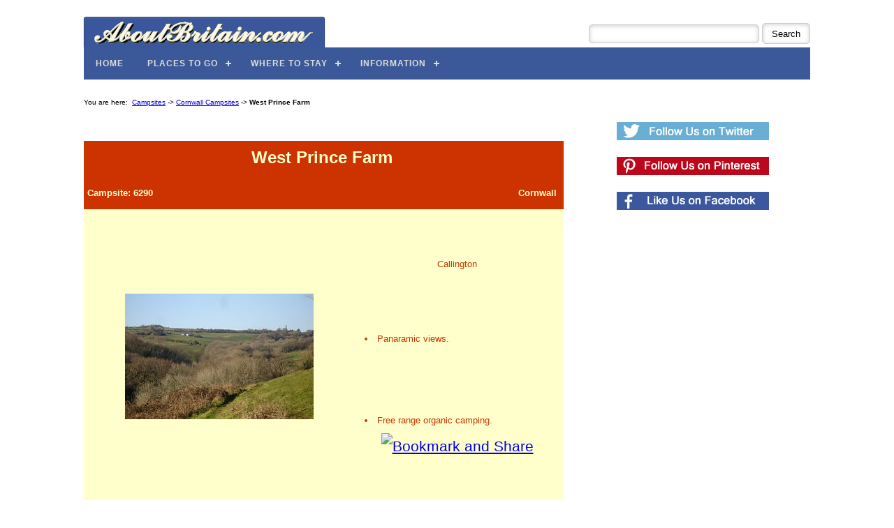

--- FILE ---
content_type: text/html; Charset=utf-8
request_url: https://www.aboutbritain.com/campsites/campsite6290.asp
body_size: 8758
content:
<!DOCTYPE html>
<!-- HTML5 Boilerplate -->
<!--[if lt IE 7]>      <html class="no-js lt-ie9 lt-ie8 lt-ie7"> <![endif]-->
<!--[if IE 7]>         <html class="no-js lt-ie9 lt-ie8"> <![endif]-->
<!--[if IE 8]>         <html class="no-js lt-ie9"> <![endif]-->
<!--[if gt IE 8]><!--> <html class="no-js"> <!--<![endif]-->



	















<head>
<meta charset="utf-8">


<title>West Prince Farm on AboutBritain.com</title>

	<SCRIPT LANGUAGE="JavaScript">
<!-- Idea by:  Nic Wolfe (Nic@TimelapseProductions.com) -->
<!-- Web URL:  http://fineline.xs.mw -->
<!-- This script and many more are available free online at -->
<!-- The JavaScript Source!! http://javascript.internet.com -->
<!-- Begin
function popUpPhone(URL) {
day = new Date();
id = day.getTime();
eval("page" + id + " = window.open(URL, '" + id + "', 'toolbar=0,scrollbars=1,location=0,statusbar=0,menubar=0,resizable=0,width=540,height=320');");
}

function popUpEmail(URL) {
day = new Date();
id = day.getTime();
eval("page" + id + " = window.open(URL, '" + id + "', 'toolbar=0,scrollbars=1,location=0,statusbar=0,menubar=0,resizable=0,width=540,height=420');");
}

function popUp(URL) {
day = new Date();
id = day.getTime();
eval("page" + id + " = window.open(URL, '" + id + "', 'toolbar=0,scrollbars=1,location=0,statusbar=0,menubar=0,resizable=0,width=440,height=450');");
}
// End -->
</script>

<link rel="stylesheet" type="text/css" href="/AB.css">


<STYLE type="text/css">

.display {    font-size: 12px;
              font-family: Verdana, Arial, Helvetica, sans-serif;
              text-decoration: none;
              color: #000000;
          }
</STYLE>
            



<meta name="viewport" content="width=device-width, initial-scale=1">




<!-- Google tag (gtag.js) -->
<script async src="https://www.googletagmanager.com/gtag/js?id=G-2Z5E76F31Z"></script>
<script>
  window.dataLayer = window.dataLayer || [];
  function gtag(){dataLayer.push(arguments);}
  gtag('js', new Date());

  gtag('config', 'G-2Z5E76F31Z');
</script>




<script src="https://analytics.ahrefs.com/analytics.js" data-key="Ihbyh/8TPyj8oGPiKNY8IA" async></script>




<script type="text/javascript" async="async" data-noptimize="1" data-cfasync="false" src="//scripts.mediavine.com/tags/about-britain.js"></script>




<!-- Go to www.addthis.com/dashboard to customize your tools -->


<script type="text/javascript">
    window.cookieconsent_options = {"message":"This website uses cookies. By using this site you agree to our use of cookies.","dismiss":"That's fine","learnMore":"Learn more","link":"/Privacy.htm#cookies","theme":"light-bottom"};
</script>

<script defer type="text/javascript" src="//s3.amazonaws.com/cc.silktide.com/cookieconsent.latest.min.js"></script>



<link rel="canonical" href="https://www.aboutbritain.com/campsites/campsite6290.asp"/>

<meta name="googlebot" content="noindex,follow">



<!-- Always force latest IE rendering engine -->
<meta http-equiv="X-UA-Compatible" content="IE=edge">
<meta name="viewport" content="width=device-width, initial-scale=1">
    
<!--[if IEMobile]><meta http-equiv="cleartype" content="on"><![endif]-->

<!-- Responsive and mobile friendly stuff -->
<meta name="HandheldFriendly" content="True">
<meta name="MobileOptimized" content="320">




<!-- Main AB Stylesheet -->

<!-- <link rel="stylesheet" type="text/css" href="/AB-NEW-MIN.css"> -->
 
 <link rel="stylesheet" type="text/css" href="/AB-NEW.css"> 



<!-- Responsive Grid System Stylesheets, Menu Stylesheets etc Now Included within AB-NEW.css So No Longer Included From Here -->


<!-- All JavaScript at the bottom, except for Modernizr which enables HTML5 elements and feature detects -->
<script DEFER src="/js/modernizr-2.5.3-min.js"></script>

<meta name="viewport" content="width=device-width, initial-scale=1">




<!-- Google tag (gtag.js) -->
<script async src="https://www.googletagmanager.com/gtag/js?id=G-2Z5E76F31Z"></script>
<script>
  window.dataLayer = window.dataLayer || [];
  function gtag(){dataLayer.push(arguments);}
  gtag('js', new Date());

  gtag('config', 'G-2Z5E76F31Z');
</script>




<script src="https://analytics.ahrefs.com/analytics.js" data-key="Ihbyh/8TPyj8oGPiKNY8IA" async></script>




<script type="text/javascript" async="async" data-noptimize="1" data-cfasync="false" src="//scripts.mediavine.com/tags/about-britain.js"></script>




<!-- Go to www.addthis.com/dashboard to customize your tools -->


<script type="text/javascript">
    window.cookieconsent_options = {"message":"This website uses cookies. By using this site you agree to our use of cookies.","dismiss":"That's fine","learnMore":"Learn more","link":"/Privacy.htm#cookies","theme":"light-bottom"};
</script>

<script defer type="text/javascript" src="//s3.amazonaws.com/cc.silktide.com/cookieconsent.latest.min.js"></script>



<!-- Define Sidebar -->

<style> 
#sidebar {
  	width: 32.26%;
	font-size:16;
	font-weight: bold; 
  	display: block;
	float: left;
	margin: 1% 0 1% 1.6%;
	padding: 1em 0px;
	text-align: center;
}

@media only screen and (min-width: 1024px) {
    .span_2_of_3 {
        max-width: calc(100% - 330px);
    }
    #sidebar {
        min-width: 300px !important;
    }
}
@media only screen and (max-width: 1023px) {
.span_2_of_3 {
max-width: 100% !important;
width: 100% !important;
}
#sidebar {
width: 100%;
float: none;
margin: auto;
text-align: center;
}
}
</style>



</head>

<body>




<div id="wrapper">
	<div id="maincontentcontainer">
		<div class="maincontent">


			
			
			
			
			
			<div class="section group">

			
				
			
			
			
			<div class="section group" >
				
				<div style="float: right; ">
					
					<form action="https://www.aboutbritain.com/search-results.asp" id="cse-search-box" style="position: relative; top: 15px;">
  						<div>
    						<input type="hidden" name="cx" value="partner-pub-5289244779865019:5693631157" />
						    <input type="hidden" name="cof" value="FORID:10" />
    						<input type="hidden" name="ie" value="UTF-8" />
    						<input type="text" name="q" size="28" />
    						<input type="submit" name="sa" value="Search" />
    						
    						
  						</div>
					</form>
					
					<script defer type="text/javascript" src="http://www.google.co.uk/coop/cse/brand?form=cse-search-box&amp;lang=en"></script>

				
					
				</div>
				
				
				<div style="max-width: 100%; height: auto; width: auto\9; float:left; position: relative; top: 5px; left: -1px;">
					<a href="https://www.aboutbritain.com/"><img src="/images/navigation/ABLogoBlue6.png" width="347" height="45" alt="AboutBritain.com Logo" ></a>
				</div>


				
			</div>
			
			
			
									
				
			
			</div>



			


			<div class="section group" >
				<div id='cssmenu'>

<ul>
   
   <li><a href='https://www.aboutbritain.com/'><span>Home</span></a></li>
   
   <li class='active has-sub'><a href='/#places-to-go'><span>Places to Go</span></a>
      <ul>
         <li class='has-sub'><a href='/AttractionsAllRegions.htm'><span>Attractions</span></a>
            <ul>
               <li><a href='/HHousesAllRegions.htm'><span>Historic Houses</span></a></li>
               <li><a href='/AmusementAllRegions.htm'><span>Amusement Parks</span></a></li>
               <li><a href='/AnimalsAllRegions.htm'><span>Animals</span></a></li>
               <li><a href='/CastlesAllRegions.htm'><span>Castles</span></a></li>
               <li><a href='/LandmarksAllRegions.htm'><span>Landmarks</span></a></li>
               <li><a href='/GardensAllRegions.htm'><span>Gardens</span></a></li>
               <li><a href='/MuseumsAllRegions.htm'><span>Museums</span></a></li>
               <li class='last'><a href='/AttractionsAllRegions.htm'><span>More...</span></a></li>
            </ul>
         </li>
         <li class='has-sub'><a href='/TownsAllRegions.asp'><span>Towns</span></a>
            <ul>
               <li><a href='/towns/london.asp'><span>London</span></a></li>
               <li><a href='/towns/edinburgh.asp'><span>Edinburgh</span></a></li>
               <li><a href='/towns/bath.asp'><span>Bath</span></a></li>
               <li><a href='/towns/york.asp'><span>York</span></a></li>
               <li><a href='/towns/manchester.asp'><span>Manchester</span></a></li>
               <li><a href='/towns/birmingham.asp'><span>Birmingham</span></a></li>
               <li><a href='/towns/bristol.asp'><span>Bristol</span></a></li>
               <li class='last'><a href='/TownsAllRegions.asp'><span>More...</span></a></li>
            </ul>
         </li>
         <li class='has-sub'><a href='/RegionChooser.htm'><span>Regions</span></a>
            <ul>
               <li><a href='/NorthernScotland.htm'><span>N. Scotland</span></a></li>
               <li><a href='/SouthernScotland.htm'><span>S. Scotland</span></a></li>
               <li><a href='/NorthWestEngland.htm'><span>NW. England</span></a></li>
               <li><a href='/NorthEastEngland.htm'><span>NE. England</span></a></li>
               <li><a href='/Wales.htm'><span>Wales</span></a></li>
               <li><a href='/HeartOfEngland.htm'><span>Heart of England</span></a></li>
               <li><a href='/EasternEngland.htm'><span>Eastern England</span></a></li>
               <li><a href='/TheWestCountry.htm'><span>West Country</span></a></li>
               <li><a href='/London.htm'><span>London</span></a></li>
               <li class='last'><a href='/SouthEastEngland.htm'><span>SE. England</span></a></li>
            </ul>
         </li>
         <li><a href='/counties-all-regions.asp'><span>Counties</span></a></li>
         <li><a href='/WhatsNearYou.asp'><span>Things to do Near Me</span></a></li>
      </ul>
   </li>
   
   
   
   
   <li class='active has-sub'><a href='/#where-to-stay'><span>Where to Stay</span></a>
      <ul>
         <li class='has-sub'><a href='/Self-Catering-Chooser.asp'><span>Holiday Cottages</span></a>
            <ul>
               <li><a href='/self-catering-holiday-cottages/england-2-people-no-pets-page1.asp'><span>England</span></a></li>
               <li><a href='/self-catering-holiday-cottages/scotland-2-people-no-pets-page1.asp'><span>Scotland</span></a></li>
               <li><a href='/self-catering-holiday-cottages/wales-2-people-no-pets-page1.asp'><span>Wales</span></a></li>
               <li><a href='/self-catering-holiday-cottages/cornwall-2-people-no-pets-page1.asp'><span>Cornwall</span></a></li>
               <li><a href='/self-catering-holiday-cottages/devon-2-people-no-pets-page1.asp'><span>Devon</span></a></li>
               <li><a href='/self-catering-holiday-cottages/lake-district-2-people-no-pets-page1.asp'><span>Lake District</span></a></li>
               <li><a href='/self-catering-holiday-cottages/yorkshire-2-people-no-pets-page1.asp'><span>Yorkshire</span></a></li>
               <li><a href='/self-catering-holiday-cottages/norfolk-2-people-no-pets-page1.asp'><span>Norfolk</span></a></li>
               <li class='last'><a href='/Self-Catering-Chooser.asp'><span>More...</span></a></li>
            </ul>
         </li>
         <li class='has-sub'><a href='/bed-and-breakfast-chooser.asp'><span>Bed &amp; Breakfast</span></a>
            <ul>
               <li><a href='/bed-and-breakfasts/in-england-page1.asp'><span>England</span></a></li>
               <li><a href='/bed-and-breakfasts/in-scotland-page1.asp'><span>Scotland</span></a></li>
               <li><a href='/bed-and-breakfasts/in-wales-page1.asp'><span>Wales</span></a></li>
               <li><a href='/bed-and-breakfasts/in-edinburgh-page1.asp'><span>Edinburgh</span></a></li>
               <li><a href='/bed-and-breakfasts/in-lake-district-page1.asp'><span>Lake District</span></a></li>
               <li><a href='/bed-and-breakfasts/in-york-page1.asp'><span>York</span></a></li>
               <li><a href='/bed-and-breakfasts/in-cornwall-page1.asp'><span>Cornwall</span></a></li>
               <li class='last'><a href='/bed-and-breakfast-chooser.asp'><span>More...</span></a></li>
            </ul>
         </li>
         <li class='has-sub'><a href='/campsite-chooser.asp'><span>Campsites</span></a>
            <ul>
               <li><a href='/campsites/campsites-in-england-page1.asp'><span>England</span></a></li>
               <li><a href='/campsites/campsites-in-scotland-page1.asp'><span>Scotland</span></a></li>
               <li><a href='/campsites/campsites-in-wales-page1.asp'><span>Wales</span></a></li>
               <li><a href='/campsites/campsites-in-dorset-page1.asp'><span>Dorset</span></a></li>
               <li><a href='/campsites/campsites-in-devon-page1.asp'><span>Devon</span></a></li>
               <li><a href='/campsites/campsites-in-lake-district-page1.asp'><span>Lake District</span></a></li>
               <li><a href='/campsites/campsites-in-cornwall-page1.asp'><span>Cornwall</span></a></li>
               <li><a href='/campsites/campsites-in-norfolk-page1.asp'><span>Norfolk</span></a></li>
               <li><a href='/campsites/campsites-in-new-forest-page1.asp'><span>New Forest</span></a></li>
               <li class='last'><a href='/campsite-chooser.asp'><span>More...</span></a></li>
            </ul>
         </li>
      </ul>
   </li>
   
   
   
   
   <li class='active has-sub'><a href='#'><span>Information</span></a>
      <ul>
         <li class='has-sub'><a href='/articles/default.asp'><span>Articles</span></a>
            <ul>
               <li><a href='/articles/victorian-england.asp'><span>Victorian England</span></a></li>
               <li><a href='/articles/national-parks.asp'><span>National Parks</span></a></li>
               <li><a href='/articles/walks.asp'><span>National Trails</span></a></li>
               <li class='last'><a href='/articles/default.asp'><span>More...</span></a></li>
            </ul>
         </li>
         <li><a href='/galleries/'><span>Photo Galleries</span></a></li>
         <li><a href='/WallPaperOfTheWeek.asp'><span>British Desktops</span></a></li>
         <li class='last'><a href='/videos/default.asp'><span>Videos</span></a></li>
      </ul>
   </li>
   
   
 
  
 
</ul>

</div>

<script DEFER src="https://code.jquery.com/jquery-latest.min.js" type="text/javascript"></script>  
<script DEFER src="/js/menu.js"></script>


			</div>

			
			
			<div class="section group">
				<div class="col span_2_of_3">




			


					
<div class="main-text">



<div><font face="Verdana, Arial" color="#000000" size="1">You are here:&nbsp;&nbsp;<A HREF="/campsite-chooser.asp" title="Campsites">Campsites</A> -> <A HREF="campsites-in-cornwall-page1.asp" title="Cornwall Campsites"> Cornwall Campsites</A> -> <b>West Prince Farm</b></font><br><br></div>

					<table border="0" width="100%" cellspacing="0" cellpadding="3" bgcolor="#ffffcc">
					<tr valign="bottom"> 
				    	<td width="100%" bgcolor="#cc3300" valign="bottom" align="center" colspan="2"> 
							<font face="Verdana, Arial" color="#ffffcc" size="5">
								<b>West Prince Farm<br></b>
							</font>
						</td>
					</tr>
					<tr bgColor=#cc3300>
						<td>
							<font face="Verdana, Arial" color="#ffffcc" size="2">
								<b>Campsite: 6290</b> 
							</font>
				        </td>
						<td align="right">
							<font face="Verdana, Arial" color="#ffffcc" size="2">
								<b>Cornwall</b>
							</font>							
						</td>
				    </tr>
					<tr>
						<td align="center" width="57%" ><br>
							<!-- show external picture -->
							<img src="/images/campsites-caravan-sites/6290-1.jpg" alt="Organic valley">
						</td>
						
						<td valign="top" width="43%" align="center">
						
						<TABLE BORDER="0" CELLPADDING="0" CELLSPACING="0">
							<tr>
								<td>
									<br>
			
									
                                      <TR>
                                          <TD ALIGN="CENTER" COLSPAN="3"><font face="Verdana, Arial" color="#cc3300" size="2">Callington</FONT></TD>
                                      </TR>
                                    							    
                                      <TR>
                                          <TD COLSPAN="3" HEIGHT="10"></TD>
                                      </TR>
                                      
									  
									  <TR>
									  	<TD COLSPAN="3" align="left">
									  		<font face="Verdana, Arial" color="#cc3300" size="2">
												<br>
												<!-- <ul> -->
												<li>Panaramic views.</li>
												<br><br>
												<li>Free range organic camping.</li>
												<!-- </ul> -->
											</font>
											
<div align="center">
<!-- AddThis Button BEGIN -->
<a class="addthis_button" href="http://www.addthis.com/bookmark.php?v=250&amp;pub=quenton"><img src="http://s7.addthis.com/static/btn/v2/lg-share-en.gif" width="125" height="16" alt="Bookmark and Share" style="border:0"/></a><script type="text/javascript" src="http://s7.addthis.com/js/250/addthis_widget.js#pub=quenton"></script>
<!-- AddThis Button END -->
</div>		
											
											
											
										</TD>
									</TR>
									  
									  
                                </TABLE>

						</td>
					</tr>
                                        <TR><TD COLSPAN="2" HEIGHT="10"></TD></TR>
					</table>
                    
                    
 					
                    
                    <div class="main-text">
					<BR>Based on an Organic Farm, which offers organic produce. <BR>
<BR>
Excellent views of the Tamar valley; an area of outstanding natural beauty. <BR>
<BR>
This is a new site, which is on a cycle path.<BR>
 <BR>
Secure bike storage is available. <BR>
Garage, farm shop and cafe within 1 mile. <BR>
Plymouth 16 miles and 11 miles from Launceston, Liskeard and Saltash. <BR>
<BR>
Lots of nice walks locally and rides with public access to the river, to launch boats, canoes etc. <BR>
Excellent training area for walkers and runners. <BR>
<BR>
There are also many historic mining areas of interest.<BR>
<BR>
Two miles from Gunnislake railway station and Callington bus station; pickup can be arranged.<BR>
<BR><BR>
					</div>
							</td>
						</tr>
						
					</font>


					<div align="right">
						<font face="Verdana, Arial" color="#000000" size="1">
							This property appears courtesy of <a href="#" onclick="window.open('http://' + 'www.' + 'campsitescaravansites.co.uk/', '_blank'); return false">CampsitesCaravanSites.co.uk</a>
							<br><br>
						</font>
					</div>

					

                    <!-- pictures -->
					<table border="0" cellpadding="0" cellspacing="1" width="100%">
				       <tr bgColor=#FFFFFF>
					   <td align=middle colSpan=2 bgColor=#FFFFFF>
					<table border='0' cellpadding='0' cellspacing='1' width='100%'>
   <tr bgColor='#ce3000'>
         <td align='center' colSpan='2' bgColor='#ce3000'><b><font face='Verdana, Arial' color='#FFFFCE' size='4'>Pictures</font></b></td>
   </tr>
   <tr bgColor='#FFFFFF'>
      <td align='center' bgColor='#FFFFFF' WIDTH='50%' style='padding: 5px;'><font face='Verdana, Arial' color='#000000' size='2'><img src='/images/campsites-caravan-sites/6290-2.jpg' alt='Organic valley'><BR>Organic valley</font></td>
    <td align='center' bgColor='#FFFFFF' WIDTH='50%' style='padding: 5px;'><font face='Verdana, Arial' color='#000000' size='2'><IMG SRC='/images/campsites-caravan-sites/6290-3.jpg' alt='Woods'><BR>Woods</font></td>
</tr></table><BR>
					   </td>
					</tr>
                   </table>
	
		
					<!-- facilities details -->
					<table border="0" cellpadding="0" cellspacing="1" width="100%" bgColor="#ffffce">
				    	<tr bgColor="#ce3000">
				        	<td align="center" colspan="2" bgColor="#ce3000">
								<font face="Verdana, Arial" size="4" color="#ffffce">
									<b>Facilities</b>
								</font>
							</td>
						</tr>
						
						<tr bgColor="#ffffce" bgColor="#ce3000">
							<td align="center" WIDTH="100%">
							
								<TABLE CELLPADDING="0" CELLSPACING="0">
                                	<TR>
							     		<TD COLSPAN="13" HEIGHT="7"></TD>
                                    </TR>
								
									<TR>
								
										<TD WIDTH="30">&nbsp;</TD>
										<TD NOWRAP><font face="Verdana, Arial" size="2">Area:</font></TD>
										<TD WIDTH="10">&nbsp;</TD>
										<TD><font face="Verdana, Arial" size="2">100 acres</font></TD>
								
										<TD WIDTH="30">&nbsp;</TD>
										<TD NOWRAP><font face="Verdana, Arial" size="2">Pitches:</font></TD>
										<TD WIDTH="10">&nbsp;</TD>
										<TD><font face="Verdana, Arial" size="2">20</font></TD>
								
										<TD WIDTH="30">&nbsp;</TD>
										<TD NOWRAP><font face="Verdana, Arial" size="2">Hardstandings:</font></TD>
										<TD WIDTH="10">&nbsp;</TD>
										<TD><font face="Verdana, Arial" size="2">1</font></TD>	
								
										<TD WIDTH="30">&nbsp;</TD>
										<TD NOWRAP><font face="Verdana, Arial" size="2">Statics:</font></TD>
										<TD WIDTH="10">&nbsp;</TD>
										<TD><font face="Verdana, Arial" size="2">1</font></TD>
															
									</TR>
								</TABLE>								
								<br>
								
								<TABLE>
									<TR>
								
										<TD NOWRAP><font face="Verdana, Arial" size="2">Cafe:</font></TD>
										<TD WIDTH="10">&nbsp;</TD>
										<TD><font face="Verdana, Arial" size="2">N</font></TD>
								
										<TD WIDTH="30">&nbsp;</TD>
										<TD NOWRAP><font face="Verdana, Arial" size="2">Play Area:</font></TD>
										<TD WIDTH="10">&nbsp;</TD>
										<TD><font face="Verdana, Arial" size="2">N</font></TD>
								
										<TD WIDTH="30">&nbsp;</TD>
										<TD NOWRAP><font face="Verdana, Arial" size="2">Chemical Toilet Disposal:</font></TD>
										<TD WIDTH="10">&nbsp;</TD>
										<TD><font face="Verdana, Arial" size="2">Y</font></TD>
								
									</TR>
									<TR>
								
										<TD NOWRAP><font face="Verdana, Arial" size="2">Disabled Facilities:</font></TD>
										<TD WIDTH="10">&nbsp;</TD>
										<TD><font face="Verdana, Arial" size="2">N</font></TD>
								
										<TD WIDTH="30">&nbsp;</TD>
										<TD NOWRAP><font face="Verdana, Arial" size="2">Electric Hookup:</font></TD>
										<TD WIDTH="10">&nbsp;</TD>
										<TD><font face="Verdana, Arial" size="2">N</font></TD>
								
										<TD WIDTH="30">&nbsp;</TD>
										<TD NOWRAP><font face="Verdana, Arial" size="2">Entertainment:</font></TD>
										<TD WIDTH="10">&nbsp;</TD>
										<TD><font face="Verdana, Arial" size="2">N</font></TD>
								
									</TR>
									<TR>
						
										<TD NOWRAP><font face="Verdana, Arial" size="2">Gas Refills:</font></TD>
										<TD WIDTH="10">&nbsp;</TD>
										<TD><font face="Verdana, Arial" size="2">N</font></TD>
								
										<TD WIDTH="30">&nbsp;</TD>
										<TD NOWRAP><font face="Verdana, Arial" size="2">Internet Access:</font></TD>
										<TD WIDTH="10">&nbsp;</TD>
										<TD><font face="Verdana, Arial" size="2">N</font></TD>
								
										<TD WIDTH="30">&nbsp;</TD>
										<TD NOWRAP><font face="Verdana, Arial" size="2">Laundry:</font></TD>
										<TD WIDTH="10">&nbsp;</TD>
										<TD><font face="Verdana, Arial" size="2">N</font></TD>
								
									</TR>
									<TR>
								
										<TD NOWRAP><font face="Verdana, Arial" size="2">Bar:</font></TD>
										<TD WIDTH="10">&nbsp;</TD>
										<TD><font face="Verdana, Arial" size="2">N</font></TD>
								
										<TD WIDTH="30">&nbsp;</TD>
										<TD NOWRAP><font face="Verdana, Arial" size="2">Indoor Pool:</font></TD>
										<TD WIDTH="10">&nbsp;</TD>
										<TD><font face="Verdana, Arial" size="2">N</font></TD>
								
										<TD WIDTH="30">&nbsp;</TD>
										<TD NOWRAP><font face="Verdana, Arial" size="2">Outdoor Pool:</font></TD>
										<TD WIDTH="10">&nbsp;</TD>
										<TD><font face="Verdana, Arial" size="2">N</font></TD>
								
									</TR>
									<TR>
								
										<TD NOWRAP><font face="Verdana, Arial" size="2">Pets Welcome:</font></TD>
										<TD WIDTH="10">&nbsp;</TD>
										<TD><font face="Verdana, Arial" size="2">Y</font></TD>
								
										<TD WIDTH="30">&nbsp;</TD>
										<TD NOWRAP><font face="Verdana, Arial" size="2">Showers:</font></TD>
										<TD WIDTH="10">&nbsp;</TD>
										<TD><font face="Verdana, Arial" size="2">N</font></TD>
								
										<TD WIDTH="30">&nbsp;</TD>
										<TD NOWRAP><font face="Verdana, Arial" size="2">Toilets:</font></TD>
										<TD WIDTH="10">&nbsp;</TD>
										<TD><font face="Verdana, Arial" size="2">Y</font></TD>
							
									</TR>
									<TR>
								
										<TD NOWRAP><font face="Verdana, Arial" size="2">Shop:</font></TD>
										<TD WIDTH="10">&nbsp;</TD>
										<TD><font face="Verdana, Arial" size="2">N</font></TD>
								
										<TD WIDTH="30">&nbsp;</TD>
										<TD NOWRAP>&nbsp;</TD>
										<TD WIDTH="10">&nbsp;</TD>
										<TD>&nbsp;</TD>
								
										<TD WIDTH="30">&nbsp;</TD>
										<TD NOWRAP>&nbsp;</TD>
										<TD WIDTH="10">&nbsp;</TD>
										<TD>&nbsp;</TD>
								
									</TR>
    	                            <TR>
									     <TD COLSPAN="13" HEIGHT="7"></TD>
                                    </TR>
							</TABLE>
							</td>
						</tr>

					</table>
					<br>



					<table border="0" cellpadding="0" cellspacing="0" width="100%">
				    	<tr bgColor="#ce3000">
				        	<td align="center" colspan="2">
								<font face="Verdana, Arial" size="4" color="#ffffce">
									<b>Directions</b>
								</font>
							</td>
						</tr>
						<tr bgColor="#ffffce"><td height="7"></td></tr>
						<tr bgColor="#ffffce">
				        	<td align="left" LEFT"><div class="highlight-black"><u>On the main A390 between Callington and St Annes Chapple;</u> <u>From Callington:</u> After the last roundabout, we are two miles on the left. <BR>
<u>From Tavistock:</u> We are seven miles along the A390. <BR>
After the Esso station at St Annes Chaple, we are less than a mile on the right. There is a lay-by outside with room to pull in.<BR>
<BR>
<u>Train from Plymouth to Gunnislake:</u> We are located two miles in the Callington direction. </div>
							</td>
						</tr>
						
						<tr bgColor="#ffffce">
							<td align="right">
								<div class="highlight-black">
									

									


									<br>

									
								
								</div>
							</td>
						</tr>
						
						<tr bgColor="#ffffce"><td height="7"></td></tr>
					</table><BR>


					<table border="0" cellpadding="0" cellspacing="0" width="100%">
				    	<tr bgColor="#ce3000">
				        	<td align="center" colspan="2">
								<font face="Verdana, Arial" size="4" color="#ffffce">
									<b>Pricing and Opening Times</b>
								</font>
							</td>
						</tr>
						<tr bgColor="#ffffce"><td height="7"></td></tr>
						<tr bgColor="#ffffce">
				        	<td align="left" LEFT"><div class="highlight-black">&pound;5.00 per night. <BR><BR> </div>
							</td>
						</tr>
						<tr bgColor="#ffffce"><td height="7"></td></tr>
					</table><BR>



					<div align="center">
						<font face="Verdana, Arial" size="2">
							If you have any general questions about the campsites<br>
							on our site, then please check out our 
							<script language="JavaScript">
							<!--
							document.write('<a href=\"javascript:popUp(\'/campsites/QandA.asp\')\">Q&amp;A section</a>')
							//-->
							</script><noscript><a href="/campsites/QandA.asp" target="_blank">Q&amp;A section</a></noscript>
							<br><br>
							If you have questions about this campsite in particular<br>
							please contact them via the means below.
						</font>
					</div>
					<br>
					<table border="0" cellpadding="0" cellspacing="0" width="100%">
				    	<tr bgColor="#ce3000">
				        	<td align="center">
								<font face="Verdana, Arial" size="4" color="#ffffce">
									<b>Your Stay</b>
								</font>
							</td>
						</tr>
						<tr bgColor="#ffffce">
				        	<td align="center" Valign="center">
							<br>
							<font color="#ce3000" face="Verdana, Arial" size="2">
								To book this campsite, or find out more, please contact them directly by
								<br>
								<br>
								
									<script language="JavaScript">
									<!--
									document.write('<a href=\"javascript:popUpEmail(\'/campsites/contact-by-email.asp?id=6290\')\"><img src="/images/navigation/email.gif" border=0 width=87 height=24></a>')
									//-->
									</script><noscript><a href="/campsites/contact-by-email.asp?id=6290" target="_blank"><img src="/images/navigation/email.gif" border=0 width=87 height=24></a></noscript>
								
								&nbsp;or by &nbsp;
								
									<script language="JavaScript">
									<!--
									document.write('<a href=\"javascript:popUpPhone(\'/campsites/contact-by-phone.asp?id=6290\')\"><img src="/images/navigation/telephone.gif" border=0 width=99 height=24></a>')
									//-->
									</script><noscript><a href="/campsites/contact-by-phone.asp?id=6290" target="_blank"><img src="/images/navigation/telephone.gif" border=0 width=99 height=24></a></noscript>
								

							</font>
							</td>
						</tr>
					</table>
					




</div>
			
			

		
		
		</div>  
			
		<div id="sidebar">
			
			
			
			
<!--  Widget Area for Follow Buttons -->			
			


<br><br>
<a href="https://goo.gl/RjInJp"><img src="/images/social/twitter-follow.png" width="218" height="26"></a><br><br>
<a href="https://goo.gl/VaFX38"><img src="/images/social/pinterest-follow.png" width="218" height="26"></a><br><br>
<a href="https://goo.gl/fcXA5S"><img src="/images/social/facebook-like.png" width="218" height="26"></a><br>
			










<br><br><br><br>


<!--  Widget Area for Nearby -->




<!--  End Widget Area for Nearby -->
			
		</div>
	

		



</div>










				<div class="section group">
					
						<div class="MVFooter" style="text-align: center;">
							<a href="/TermsAndCopyright.htm">Copyright</a> &copy; 1999-2026 Excelsior Information Systems Ltd. All rights reserved.<br>
							<a href="https://www.aboutbritain.com/AboutUs.asp">About Us</a>&nbsp;&nbsp;<a href="https://www.aboutbritain.com/PressRoom.asp">Press Room</a>&nbsp;&nbsp;<a href="https://www.aboutbritain.com/TermsAndCopyright.htm">Terms of Use</a>&nbsp;&nbsp;<a href="https://www.aboutbritain.com/Privacy.htm">Privacy</a>&nbsp;&nbsp;<a href="https://www.aboutbritain.com/LinkToUs.asp">Link to Us</a>&nbsp;&nbsp;<a href="https://www.aboutbritain.com/index/index-a.asp">Index</a>&nbsp;&nbsp;<a href="https://www.aboutbritain.com/sitemap.asp">Site Map</a>&nbsp;&nbsp;<a href="https://www.aboutbritain.com/Contacts.asp">Contact Us</a><br><br>
	
							Made with Responsive Grid System by Graham Miller
						</div>
	
					
				</div>

				
				
			

			


			</div> 
	</div> 
</div> 




	<!-- JavaScript at the bottom for fast page loading -->

	<!-- Grab Google CDN's jQuery, with a protocol relative URL; fall back to local if necessary -->
	<script DEFER src="//ajax.googleapis.com/ajax/libs/jquery/1.7.2/jquery.min.js"></script>
	

	<!--[if (lt IE 9) & (!IEMobile)]>
	<script src="js/selectivizr-min.js"></script>
	<![endif]-->


	<!-- More Scripts-->


<script>
  document.getElementById("sidebar").style.minWidth = "300px";
</script>



</body>
</html>
